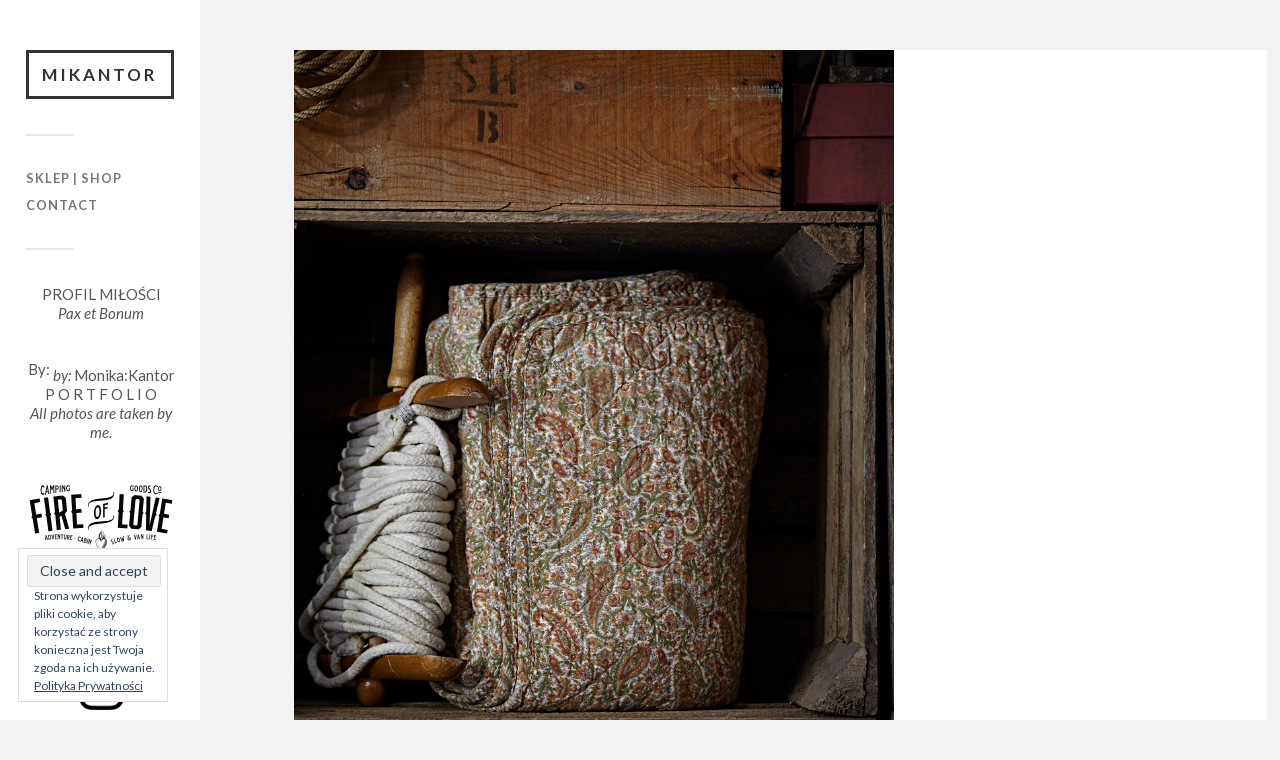

--- FILE ---
content_type: text/html; charset=UTF-8
request_url: http://www.mikantor.pl/parsley-vintage-night/
body_size: 8315
content:
<!DOCTYPE html>

<html class="no-js" lang="pl-PL">

	<head profile="http://gmpg.org/xfn/11">
		
		<meta http-equiv="Content-Type" content="text/html; charset=UTF-8" />
		<meta name="viewport" content="width=device-width, initial-scale=1.0, maximum-scale=1.0, user-scalable=no" >
		 
		<title>{PARSLEY VINTAGE NIGHT} &#8211; Mikantor</title>
<meta name='robots' content='max-image-preview:large' />
<script>document.documentElement.className = document.documentElement.className.replace("no-js","js");</script>
<link rel='dns-prefetch' href='//s.w.org' />
<link rel='dns-prefetch' href='//v0.wordpress.com' />
<link rel='dns-prefetch' href='//i0.wp.com' />
<link rel="alternate" type="application/rss+xml" title="Mikantor &raquo; Kanał z wpisami" href="http://www.mikantor.pl/feed/" />
<link rel="alternate" type="application/rss+xml" title="Mikantor &raquo; Kanał z komentarzami" href="http://www.mikantor.pl/comments/feed/" />
<link rel="alternate" type="application/rss+xml" title="Mikantor &raquo; {PARSLEY VINTAGE NIGHT} Kanał z komentarzami" href="http://www.mikantor.pl/parsley-vintage-night/feed/" />
<script type="text/javascript">
window._wpemojiSettings = {"baseUrl":"https:\/\/s.w.org\/images\/core\/emoji\/14.0.0\/72x72\/","ext":".png","svgUrl":"https:\/\/s.w.org\/images\/core\/emoji\/14.0.0\/svg\/","svgExt":".svg","source":{"concatemoji":"http:\/\/www.mikantor.pl\/wp-includes\/js\/wp-emoji-release.min.js?ver=6.0.11"}};
/*! This file is auto-generated */
!function(e,a,t){var n,r,o,i=a.createElement("canvas"),p=i.getContext&&i.getContext("2d");function s(e,t){var a=String.fromCharCode,e=(p.clearRect(0,0,i.width,i.height),p.fillText(a.apply(this,e),0,0),i.toDataURL());return p.clearRect(0,0,i.width,i.height),p.fillText(a.apply(this,t),0,0),e===i.toDataURL()}function c(e){var t=a.createElement("script");t.src=e,t.defer=t.type="text/javascript",a.getElementsByTagName("head")[0].appendChild(t)}for(o=Array("flag","emoji"),t.supports={everything:!0,everythingExceptFlag:!0},r=0;r<o.length;r++)t.supports[o[r]]=function(e){if(!p||!p.fillText)return!1;switch(p.textBaseline="top",p.font="600 32px Arial",e){case"flag":return s([127987,65039,8205,9895,65039],[127987,65039,8203,9895,65039])?!1:!s([55356,56826,55356,56819],[55356,56826,8203,55356,56819])&&!s([55356,57332,56128,56423,56128,56418,56128,56421,56128,56430,56128,56423,56128,56447],[55356,57332,8203,56128,56423,8203,56128,56418,8203,56128,56421,8203,56128,56430,8203,56128,56423,8203,56128,56447]);case"emoji":return!s([129777,127995,8205,129778,127999],[129777,127995,8203,129778,127999])}return!1}(o[r]),t.supports.everything=t.supports.everything&&t.supports[o[r]],"flag"!==o[r]&&(t.supports.everythingExceptFlag=t.supports.everythingExceptFlag&&t.supports[o[r]]);t.supports.everythingExceptFlag=t.supports.everythingExceptFlag&&!t.supports.flag,t.DOMReady=!1,t.readyCallback=function(){t.DOMReady=!0},t.supports.everything||(n=function(){t.readyCallback()},a.addEventListener?(a.addEventListener("DOMContentLoaded",n,!1),e.addEventListener("load",n,!1)):(e.attachEvent("onload",n),a.attachEvent("onreadystatechange",function(){"complete"===a.readyState&&t.readyCallback()})),(e=t.source||{}).concatemoji?c(e.concatemoji):e.wpemoji&&e.twemoji&&(c(e.twemoji),c(e.wpemoji)))}(window,document,window._wpemojiSettings);
</script>
<style type="text/css">
img.wp-smiley,
img.emoji {
	display: inline !important;
	border: none !important;
	box-shadow: none !important;
	height: 1em !important;
	width: 1em !important;
	margin: 0 0.07em !important;
	vertical-align: -0.1em !important;
	background: none !important;
	padding: 0 !important;
}
</style>
	<link rel='stylesheet' id='mediaelement-css'  href='http://www.mikantor.pl/wp-includes/js/mediaelement/mediaelementplayer-legacy.min.css?ver=4.2.16' type='text/css' media='all' />
<link rel='stylesheet' id='wp-mediaelement-css'  href='http://www.mikantor.pl/wp-includes/js/mediaelement/wp-mediaelement.min.css?ver=6.0.11' type='text/css' media='all' />
<link rel='stylesheet' id='jetpack_css-css'  href='http://www.mikantor.pl/wp-content/plugins/jetpack/css/jetpack.css?ver=12.0.2' type='text/css' media='all' />
<link rel='stylesheet' id='fukasawa_googleFonts-css'  href='//fonts.googleapis.com/css?family=Lato%3A400%2C400italic%2C700%2C700italic&#038;ver=6.0.11' type='text/css' media='all' />
<link rel='stylesheet' id='fukasawa_genericons-css'  href='http://www.mikantor.pl/wp-content/themes/fukasawa/assets/fonts/genericons/genericons.css?ver=6.0.11' type='text/css' media='all' />
<link rel='stylesheet' id='fukasawa_style-css'  href='http://www.mikantor.pl/wp-content/themes/fukasawa/style.css' type='text/css' media='all' />
<script type='text/javascript' src='http://www.mikantor.pl/wp-includes/js/jquery/jquery.min.js?ver=3.6.0' id='jquery-core-js'></script>
<script type='text/javascript' src='http://www.mikantor.pl/wp-includes/js/jquery/jquery-migrate.min.js?ver=3.3.2' id='jquery-migrate-js'></script>
<script type='text/javascript' src='http://www.mikantor.pl/wp-content/themes/fukasawa/assets/js/flexslider.js?ver=1' id='fukasawa_flexslider-js'></script>
<link rel="https://api.w.org/" href="http://www.mikantor.pl/wp-json/" /><link rel="alternate" type="application/json" href="http://www.mikantor.pl/wp-json/wp/v2/posts/17965" /><link rel="EditURI" type="application/rsd+xml" title="RSD" href="http://www.mikantor.pl/xmlrpc.php?rsd" />
<link rel="wlwmanifest" type="application/wlwmanifest+xml" href="http://www.mikantor.pl/wp-includes/wlwmanifest.xml" /> 
<meta name="generator" content="WordPress 6.0.11" />
<link rel="canonical" href="http://www.mikantor.pl/parsley-vintage-night/" />
<link rel='shortlink' href='https://wp.me/p7ZDDF-4FL' />
<link rel="alternate" type="application/json+oembed" href="http://www.mikantor.pl/wp-json/oembed/1.0/embed?url=http%3A%2F%2Fwww.mikantor.pl%2Fparsley-vintage-night%2F" />
<link rel="alternate" type="text/xml+oembed" href="http://www.mikantor.pl/wp-json/oembed/1.0/embed?url=http%3A%2F%2Fwww.mikantor.pl%2Fparsley-vintage-night%2F&#038;format=xml" />
	<style>img#wpstats{display:none}</style>
		<!-- Customizer CSS --><style type="text/css">body a { color:#090a00; }.main-menu .current-menu-item:before { color:#090a00; }.main-menu .current_page_item:before { color:#090a00; }.widget-content .textwidget a:hover { color:#090a00; }.widget_fukasawa_recent_posts a:hover .title { color:#090a00; }.widget_fukasawa_recent_comments a:hover .title { color:#090a00; }.widget_archive li a:hover { color:#090a00; }.widget_categories li a:hover { color:#090a00; }.widget_meta li a:hover { color:#090a00; }.widget_nav_menu li a:hover { color:#090a00; }.widget_rss .widget-content ul a.rsswidget:hover { color:#090a00; }#wp-calendar thead { color:#090a00; }.widget_tag_cloud a:hover { background:#090a00; }.search-button:hover .genericon { color:#090a00; }.flex-direction-nav a:hover { background-color:#090a00; }a.post-quote:hover { background:#090a00; }.posts .post-title a:hover { color:#090a00; }.post-content blockquote:before { color:#090a00; }.post-content fieldset legend { background:#090a00; }.post-content input[type="submit"]:hover { background:#090a00; }.post-content input[type="button"]:hover { background:#090a00; }.post-content input[type="reset"]:hover { background:#090a00; }.post-content .has-accent-color { color:#090a00; }.post-content .has-accent-background-color { background-color:#090a00; }.page-links a:hover { background:#090a00; }.comments .pingbacks li a:hover { color:#090a00; }.comment-header h4 a:hover { color:#090a00; }.bypostauthor.commet .comment-header:before { background:#090a00; }.form-submit #submit:hover { background-color:#090a00; }.nav-toggle.active { background-color:#090a00; }.mobile-menu .current-menu-item:before { color:#090a00; }.mobile-menu .current_page_item:before { color:#090a00; }body#tinymce.wp-editor a { color:#090a00; }body#tinymce.wp-editor a:hover { color:#090a00; }body#tinymce.wp-editor fieldset legend { background:#090a00; }body#tinymce.wp-editor blockquote:before { color:#090a00; }</style><!--/Customizer CSS-->
<!-- Jetpack Open Graph Tags -->
<meta property="og:type" content="article" />
<meta property="og:title" content="{PARSLEY VINTAGE NIGHT}" />
<meta property="og:url" content="http://www.mikantor.pl/parsley-vintage-night/" />
<meta property="og:description" content="W sklepie Fire of Love pojawił się klasyczny pikowany pled. Wzór paisley – szeroko wykorzystywany w zdobnictwie tkanin. Pled uszyty z jakościowej i lekko gniecionej  bawełny &#8211; miłej w dotyku.…" />
<meta property="article:published_time" content="2023-06-21T16:20:31+00:00" />
<meta property="article:modified_time" content="2023-06-21T16:21:57+00:00" />
<meta property="og:site_name" content="Mikantor" />
<meta property="og:image" content="https://i0.wp.com/www.mikantor.pl/wp-content/uploads/2023/06/291-16.jpg?fit=600%2C900" />
<meta property="og:image:width" content="600" />
<meta property="og:image:height" content="900" />
<meta property="og:image:alt" content="" />
<meta property="og:locale" content="pl_PL" />
<meta name="twitter:text:title" content="{PARSLEY VINTAGE NIGHT}" />
<meta name="twitter:image" content="https://i0.wp.com/www.mikantor.pl/wp-content/uploads/2023/06/291-16.jpg?fit=600%2C900&#038;w=640" />
<meta name="twitter:card" content="summary_large_image" />

<!-- End Jetpack Open Graph Tags -->
<style type="text/css" id="wp-custom-css">/*
Welcome to Custom CSS!

To learn how this works, see http://wp.me/PEmnE-Bt
*/
.mousetrap {
  display: none !important;
}
.sidebar {
	/*width: 200px;*/
	padding: 50px 26px;
	}
.sidebar:before {
	width: 200px;
}
/*.wrapper {
	margin-left: 200px
}*/
.content {
	max-width: 100%;
}
.widget-content {
	width: 150px;
}
.posts .format-standard .featured-media:hover img,
.posts .format-image .featured-media:hover img { 
	transform: scale(1) !important; 
	-moz-transform: scale(1) !important; 
	-webkit-transform: scale(1) !important; 
}
.posts .post-title {
	font-size: 0.8em !important;
font-weight: normal;}
p {
	font-size: 80% !important;
}
.post.single .post-title {
	font-size: 0.9em !important;}
.featured-media img {
    display: block;
	width: auto;}</style>	
	</head>
	
	<body class="post-template-default single single-post postid-17965 single-format-standard wp-is-not-mobile">

		
		<a class="skip-link button" href="#site-content">Skip to the content</a>
	
		<div class="mobile-navigation">
	
			<ul class="mobile-menu">
						
				<li id="menu-item-7221" class="menu-item menu-item-type-custom menu-item-object-custom menu-item-7221"><a href="http://fireoflove.pl">Sklep | Shop</a></li>
<li id="menu-item-6692" class="menu-item menu-item-type-post_type menu-item-object-page menu-item-6692"><a href="http://www.mikantor.pl/przykladowa-strona/">Contact</a></li>
				
			 </ul>
		 
		</div><!-- .mobile-navigation -->
	
		<div class="sidebar">
		
					
				<div class="blog-title">
					<a href="http://www.mikantor.pl" rel="home">Mikantor</a>
				</div>
				
						
			<button type="button" class="nav-toggle">
			
				<div class="bars">
					<div class="bar"></div>
					<div class="bar"></div>
					<div class="bar"></div>
				</div>
				
				<p>
					<span class="menu">Menu</span>
					<span class="close">Close</span>
				</p>
			
			</button>
			
			<ul class="main-menu">
				<li id="menu-item-7221" class="menu-item menu-item-type-custom menu-item-object-custom menu-item-7221"><a href="http://fireoflove.pl">Sklep | Shop</a></li>
<li id="menu-item-6692" class="menu-item menu-item-type-post_type menu-item-object-page menu-item-6692"><a href="http://www.mikantor.pl/przykladowa-strona/">Contact</a></li>
			</ul><!-- .main-menu -->

							<div class="widgets">
					<div id="custom_html-2" class="widget_text widget widget_custom_html"><div class="widget_text widget-content clear"><div class="textwidget custom-html-widget"><div align="center" style="text-align: center; font-size: 15px; important!">
	
	<div style="padding-bottom: 20px;">PROFIL MIŁOŚCI<br><i>Pax et Bonum</i></div>
	<br>
			<sup>By:</sup> <i>by:</i> Monika:Kantor<br>P O R T F O L I O<br>
<i>All photos are taken by me.</i></div>



<div align="center" style="padding-top: 40px;">
<a href="http://www.fireoflove.pl" target="_blank" rel="noopener"><img src="https://i0.wp.com/www.mikantor.pl/wp-content/uploads/2021/04/Fire-of-Love_150px.png?w=600" title="Fire of Love - Camping goods Co." data-recalc-dims="1"></a><br><br><br>
<!-- <a href="https://www.facebook.com/events/448508689341093/" target="_blank" rel="noopener"><img src="https://i0.wp.com/www.mikantor.pl/wp-content/uploads/2019/11/trl.jpg?w=600" title="Targi Rzeczy Ładnych" data-recalc-dims="1"></a><br>30.11.2019 - 01.12.2019<br>PRASKIE CENTRUM KONESER, WARSZAWA<br><br>-->
<a href="http://zorki.decostyl.pl" target="_blank" rel="noopener"><img src="https://i0.wp.com/www.mikantor.pl/wp-content/uploads/2020/10/zorki-1.png?w=600" height="auto" title="Zorki Fire & Love blog" data-recalc-dims="1"></a><br>
<br>
<a href="http://www.instagram.com/becoffeestyle" target="_blank" rel="noopener"><img src="https://i0.wp.com/www.mikantor.pl/wp-content/uploads/2016/10/glyph-logo_May2016.png?w=600" data-recalc-dims="1"></a><br><br><br>
SHOP WITH US: <br>
<!-- <a href="http://zoe.decostyl.pl" target="\blank" rel="noopener"><img style="padding-top: 10px;" src="/wp-content/uploads/2018/04/lovintage-small.jpg" title="Books"></a>
<br>
<a href="http://www.decostyl.pl/zorki-factory/mapy-plakaty-mapzorki/" target="\blank" rel="noopener"><img style="padding-top: 10px;" src="/wp-content/uploads/2017/01/mapa.jpg" title="Map Posters - Mapzorki Factory"></a>-->
<br>
<a href="http://www.decostyl.pl/zorki-factory/lampy-loft-oswietlenie-industrialne/" target="\blank" rel="noopener"><img src="/wp-content/uploads/2017/01/lampka-1.jpg" title="Zorki Factory"></a><br>
</div>

</div></div></div><div id="tag_cloud-2" class="widget widget_tag_cloud"><div class="widget-content clear"><h3 class="widget-title">Tagi</h3><div class="tagcloud"><a href="http://www.mikantor.pl/tag/44sardine/" class="tag-cloud-link tag-link-559 tag-link-position-1" style="font-size: 8pt;" aria-label="44Sardine (304 elementy)">44Sardine</a>
<a href="http://www.mikantor.pl/tag/autumn/" class="tag-cloud-link tag-link-36 tag-link-position-2" style="font-size: 12.918918918919pt;" aria-label="autumn (554 elementy)">autumn</a>
<a href="http://www.mikantor.pl/tag/balkan/" class="tag-cloud-link tag-link-756 tag-link-position-3" style="font-size: 14.243243243243pt;" aria-label="Balkan (646 elementów)">Balkan</a>
<a href="http://www.mikantor.pl/tag/balkany/" class="tag-cloud-link tag-link-757 tag-link-position-4" style="font-size: 14.243243243243pt;" aria-label="Bałkany (649 elementów)">Bałkany</a>
<a href="http://www.mikantor.pl/tag/cabin/" class="tag-cloud-link tag-link-452 tag-link-position-5" style="font-size: 14.621621621622pt;" aria-label="cabin (676 elementów)">cabin</a>
<a href="http://www.mikantor.pl/tag/clothes/" class="tag-cloud-link tag-link-6 tag-link-position-6" style="font-size: 15.567567567568pt;" aria-label="clothes (749 elementów)">clothes</a>
<a href="http://www.mikantor.pl/tag/coffee/" class="tag-cloud-link tag-link-14 tag-link-position-7" style="font-size: 12.918918918919pt;" aria-label="coffee (553 elementy)">coffee</a>
<a href="http://www.mikantor.pl/tag/coffee-and-clothes/" class="tag-cloud-link tag-link-200 tag-link-position-8" style="font-size: 9.3243243243243pt;" aria-label="coffee and clothes (354 elementy)">coffee and clothes</a>
<a href="http://www.mikantor.pl/tag/decadence/" class="tag-cloud-link tag-link-128 tag-link-position-9" style="font-size: 12.918918918919pt;" aria-label="decadence (543 elementy)">decadence</a>
<a href="http://www.mikantor.pl/tag/fireoflove/" class="tag-cloud-link tag-link-700 tag-link-position-10" style="font-size: 8.9459459459459pt;" aria-label="fireoflove (335 elementów)">fireoflove</a>
<a href="http://www.mikantor.pl/tag/folk/" class="tag-cloud-link tag-link-360 tag-link-position-11" style="font-size: 22pt;" aria-label="folk (1&nbsp;659 elementów)">folk</a>
<a href="http://www.mikantor.pl/tag/food/" class="tag-cloud-link tag-link-38 tag-link-position-12" style="font-size: 17.459459459459pt;" aria-label="food (965 elementów)">food</a>
<a href="http://www.mikantor.pl/tag/foodies/" class="tag-cloud-link tag-link-216 tag-link-position-13" style="font-size: 17.648648648649pt;" aria-label="foodies (966 elementów)">foodies</a>
<a href="http://www.mikantor.pl/tag/garden/" class="tag-cloud-link tag-link-438 tag-link-position-14" style="font-size: 12.540540540541pt;" aria-label="garden (519 elementów)">garden</a>
<a href="http://www.mikantor.pl/tag/green/" class="tag-cloud-link tag-link-156 tag-link-position-15" style="font-size: 16.135135135135pt;" aria-label="green (810 elementów)">green</a>
<a href="http://www.mikantor.pl/tag/holiday/" class="tag-cloud-link tag-link-250 tag-link-position-16" style="font-size: 17.081081081081pt;" aria-label="holiday (921 elementów)">holiday</a>
<a href="http://www.mikantor.pl/tag/interior/" class="tag-cloud-link tag-link-90 tag-link-position-17" style="font-size: 11.972972972973pt;" aria-label="interior (485 elementów)">interior</a>
<a href="http://www.mikantor.pl/tag/kitchen/" class="tag-cloud-link tag-link-270 tag-link-position-18" style="font-size: 14.243243243243pt;" aria-label="kitchen (650 elementów)">kitchen</a>
<a href="http://www.mikantor.pl/tag/lato/" class="tag-cloud-link tag-link-323 tag-link-position-19" style="font-size: 8.9459459459459pt;" aria-label="lato (338 elementów)">lato</a>
<a href="http://www.mikantor.pl/tag/letters/" class="tag-cloud-link tag-link-26 tag-link-position-20" style="font-size: 10.27027027027pt;" aria-label="letters (399 elementów)">letters</a>
<a href="http://www.mikantor.pl/tag/linen/" class="tag-cloud-link tag-link-3 tag-link-position-21" style="font-size: 10.27027027027pt;" aria-label="linen (395 elementów)">linen</a>
<a href="http://www.mikantor.pl/tag/loft/" class="tag-cloud-link tag-link-11 tag-link-position-22" style="font-size: 8.1891891891892pt;" aria-label="loft (311 elementów)">loft</a>
<a href="http://www.mikantor.pl/tag/m/" class="tag-cloud-link tag-link-10 tag-link-position-23" style="font-size: 10.459459459459pt;" aria-label="M (408 elementów)">M</a>
<a href="http://www.mikantor.pl/tag/marine/" class="tag-cloud-link tag-link-107 tag-link-position-24" style="font-size: 9.1351351351351pt;" aria-label="marine (343 elementy)">marine</a>
<a href="http://www.mikantor.pl/tag/moda/" class="tag-cloud-link tag-link-94 tag-link-position-25" style="font-size: 13.864864864865pt;" aria-label="moda (622 elementy)">moda</a>
<a href="http://www.mikantor.pl/tag/nature/" class="tag-cloud-link tag-link-165 tag-link-position-26" style="font-size: 18.216216216216pt;" aria-label="nature (1&nbsp;047 elementów)">nature</a>
<a href="http://www.mikantor.pl/tag/os/" class="tag-cloud-link tag-link-665 tag-link-position-27" style="font-size: 12.918918918919pt;" aria-label="O&amp;S (543 elementy)">O&amp;S</a>
<a href="http://www.mikantor.pl/tag/organicfood/" class="tag-cloud-link tag-link-295 tag-link-position-28" style="font-size: 13.675675675676pt;" aria-label="organicfood (604 elementy)">organicfood</a>
<a href="http://www.mikantor.pl/tag/polska/" class="tag-cloud-link tag-link-100 tag-link-position-29" style="font-size: 15.567567567568pt;" aria-label="Polska (764 elementy)">Polska</a>
<a href="http://www.mikantor.pl/tag/slow/" class="tag-cloud-link tag-link-142 tag-link-position-30" style="font-size: 21.621621621622pt;" aria-label="slow (1&nbsp;566 elementów)">slow</a>
<a href="http://www.mikantor.pl/tag/slowfood/" class="tag-cloud-link tag-link-157 tag-link-position-31" style="font-size: 16.891891891892pt;" aria-label="slowfood (892 elementy)">slowfood</a>
<a href="http://www.mikantor.pl/tag/slowlife/" class="tag-cloud-link tag-link-390 tag-link-position-32" style="font-size: 19.918918918919pt;" aria-label="slowlife (1&nbsp;288 elementów)">slowlife</a>
<a href="http://www.mikantor.pl/tag/street/" class="tag-cloud-link tag-link-77 tag-link-position-33" style="font-size: 14.621621621622pt;" aria-label="street (672 elementy)">street</a>
<a href="http://www.mikantor.pl/tag/stripes/" class="tag-cloud-link tag-link-30 tag-link-position-34" style="font-size: 8.3783783783784pt;" aria-label="stripes (314 elementów)">stripes</a>
<a href="http://www.mikantor.pl/tag/style/" class="tag-cloud-link tag-link-127 tag-link-position-35" style="font-size: 13.864864864865pt;" aria-label="style (617 elementów)">style</a>
<a href="http://www.mikantor.pl/tag/summer/" class="tag-cloud-link tag-link-329 tag-link-position-36" style="font-size: 9.5135135135135pt;" aria-label="summer (363 elementy)">summer</a>
<a href="http://www.mikantor.pl/tag/table/" class="tag-cloud-link tag-link-12 tag-link-position-37" style="font-size: 15.945945945946pt;" aria-label="table (785 elementów)">table</a>
<a href="http://www.mikantor.pl/tag/travel/" class="tag-cloud-link tag-link-16 tag-link-position-38" style="font-size: 20.864864864865pt;" aria-label="travel (1&nbsp;436 elementów)">travel</a>
<a href="http://www.mikantor.pl/tag/vintage/" class="tag-cloud-link tag-link-4 tag-link-position-39" style="font-size: 17.459459459459pt;" aria-label="vintage (948 elementów)">vintage</a>
<a href="http://www.mikantor.pl/tag/weekend/" class="tag-cloud-link tag-link-74 tag-link-position-40" style="font-size: 10.27027027027pt;" aria-label="weekend (401 elementów)">weekend</a>
<a href="http://www.mikantor.pl/tag/window/" class="tag-cloud-link tag-link-48 tag-link-position-41" style="font-size: 10.837837837838pt;" aria-label="window (428 elementów)">window</a>
<a href="http://www.mikantor.pl/tag/winter/" class="tag-cloud-link tag-link-408 tag-link-position-42" style="font-size: 13.108108108108pt;" aria-label="winter (565 elementów)">winter</a>
<a href="http://www.mikantor.pl/tag/wood/" class="tag-cloud-link tag-link-252 tag-link-position-43" style="font-size: 14.432432432432pt;" aria-label="wood (654 elementy)">wood</a>
<a href="http://www.mikantor.pl/tag/wool/" class="tag-cloud-link tag-link-7 tag-link-position-44" style="font-size: 11.027027027027pt;" aria-label="wool (432 elementy)">wool</a>
<a href="http://www.mikantor.pl/tag/zima/" class="tag-cloud-link tag-link-407 tag-link-position-45" style="font-size: 12.918918918919pt;" aria-label="zima (554 elementy)">zima</a></div>
</div></div><div id="eu_cookie_law_widget-2" class="widget widget_eu_cookie_law_widget"><div class="widget-content clear">
<div
	class="hide-on-button"
	data-hide-timeout="30"
	data-consent-expiration="10"
	id="eu-cookie-law"
>
	<form method="post">
		<input type="submit" value="Close and accept" class="accept" />
	</form>

	Strona wykorzystuje pliki cookie, aby korzystać ze strony konieczna jest Twoja zgoda na ich używanie. 
		<a href="http://www.mikantor.pl/polityka-prywatnosci/" rel="">
		Polityka Prywatności	</a>
</div>
</div></div><div id="text-4" class="widget widget_text"><div class="widget-content clear">			<div class="textwidget"><p><a href="http://www.mikantor.pl/polityka-prywatnosci/">Polityka Prywatności</a></p>
<p><a href="http://www.mikantor.pl/prosba-o-dostep-do-danych/">Moje dane (Rodo)</a></p>
</div>
		</div></div>				</div><!-- .widgets -->
			
			<div class="credits">
				<p>&copy; 2026 <a href="http://www.mikantor.pl/">Mikantor</a>.</p>
				<p>Powered by <a href="https://www.wordpress.org">WordPress</a>.</p>
				<p>Theme by <a href="https://www.andersnoren.se">Anders Nor&eacute;n</a>.</p>
			</div><!-- .credits -->
							
		</div><!-- .sidebar -->
	
		<main class="wrapper" id="site-content">
<div class="content thin">
											        
				
			<article id="post-17965" class="entry post single post-17965 type-post status-publish format-standard has-post-thumbnail hentry category-mikantor tag-bedroom tag-deco tag-fireoflove tag-interior tag-scandinavian">
			
											
						<figure class="featured-media clear">
							<img width="600" height="900" src="https://i0.wp.com/www.mikantor.pl/wp-content/uploads/2023/06/291-16.jpg?fit=600%2C900" class="attachment-post-image size-post-image wp-post-image" alt="" srcset="https://i0.wp.com/www.mikantor.pl/wp-content/uploads/2023/06/291-16.jpg?w=600 600w, https://i0.wp.com/www.mikantor.pl/wp-content/uploads/2023/06/291-16.jpg?resize=508%2C762 508w" sizes="(max-width: 600px) 100vw, 600px" />						</figure><!-- .featured-media -->
							
					
								
				<div class="post-inner">
					
					<header class="post-header">

						<h1 class="post-title">{PARSLEY VINTAGE NIGHT}</h1>
					</header><!-- .post-header -->
						
					<div class="post-content entry-content">
					
						<p>W sklepie <a href="http://fireoflove.pl/produkt/pled-parsley-vintage-night/">Fire of Love</a> pojawił się klasyczny pikowany pled. Wzór p<em>aisley</em> – szeroko wykorzystywany w zdobnictwie tkanin. Pled uszyty z jakościowej i lekko gniecionej  bawełny &#8211; miłej w dotyku. Polecam, bo to piękna rzecz!</p>
					
					</div><!-- .post-content -->

										
						<div class="post-meta-bottom clear">

													
								<ul>
									<li class="post-date"><a href="http://www.mikantor.pl/parsley-vintage-night/">21 czerwca 2023</a></li>

																			<li class="post-categories">In <a href="http://www.mikantor.pl/category/mikantor/" rel="category tag">Mikantor</a></li>
									
																			<li class="post-tags"><a href="http://www.mikantor.pl/tag/bedroom/" rel="tag">bedroom</a> <a href="http://www.mikantor.pl/tag/deco/" rel="tag">deco</a> <a href="http://www.mikantor.pl/tag/fireoflove/" rel="tag">fireoflove</a> <a href="http://www.mikantor.pl/tag/interior/" rel="tag">interior</a> <a href="http://www.mikantor.pl/tag/scandinavian/" rel="tag">scandinavian</a></li>
									
																	</ul>

														
						</div><!-- .post-meta-bottom -->

									
				</div><!-- .post-inner -->

								
					<div class="post-navigation clear">

													<a class="post-nav-prev" href="http://www.mikantor.pl/fasada/">
								<p>&larr; Previous post</p>
							</a>
												
													<a class="post-nav-next" href="http://www.mikantor.pl/detal-2/">					
								<p>Next post &rarr;</p>
							</a>
											
					</div><!-- .post-navigation -->

				<div class="respond-container">	<div id="respond" class="comment-respond">
		<h3 id="reply-title" class="comment-reply-title">Dodaj komentarz</h3><form action="http://www.mikantor.pl/wp-comments-post.php" method="post" id="commentform" class="comment-form"><p class="comment-notes"><span id="email-notes">Twój adres e-mail nie zostanie opublikowany.</span> <span class="required-field-message" aria-hidden="true">Wymagane pola są oznaczone <span class="required" aria-hidden="true">*</span></span></p><p class="comment-form-comment"><label for="comment">Komentarz <span class="required" aria-hidden="true">*</span></label> <textarea id="comment" name="comment" cols="45" rows="8" maxlength="65525" required="required"></textarea></p><p class="comment-form-author"><label for="author">Nazwa <span class="required" aria-hidden="true">*</span></label> <input id="author" name="author" type="text" value="" size="30" maxlength="245" required="required" /></p>
<p class="comment-form-email"><label for="email">E-mail <span class="required" aria-hidden="true">*</span></label> <input id="email" name="email" type="text" value="" size="30" maxlength="100" aria-describedby="email-notes" required="required" /></p>
<p class="comment-form-url"><label for="url">Witryna internetowa</label> <input id="url" name="url" type="text" value="" size="30" maxlength="200" /></p>
<p class="comment-form-cookies-consent"><input id="wp-comment-cookies-consent" name="wp-comment-cookies-consent" type="checkbox" value="yes" /> <label for="wp-comment-cookies-consent">Zapisz moje dane, adres e-mail i witrynę w przeglądarce aby wypełnić dane podczas pisania kolejnych komentarzy.</label></p>
<p class="comment-subscription-form"><input type="checkbox" name="subscribe_blog" id="subscribe_blog" value="subscribe" style="width: auto; -moz-appearance: checkbox; -webkit-appearance: checkbox;" /> <label class="subscribe-label" id="subscribe-blog-label" for="subscribe_blog">Notify me of new posts by email.</label></p><p class="form-submit"><input name="submit" type="submit" id="submit" class="submit" value="Opublikuj komentarz" /> <input type='hidden' name='comment_post_ID' value='17965' id='comment_post_ID' />
<input type='hidden' name='comment_parent' id='comment_parent' value='0' />
</p><p style="display: none;"><input type="hidden" id="akismet_comment_nonce" name="akismet_comment_nonce" value="2c94a9d7f4" /></p><p style="display: none !important;" class="akismet-fields-container" data-prefix="ak_"><label>&#916;<textarea name="ak_hp_textarea" cols="45" rows="8" maxlength="100"></textarea></label><input type="hidden" id="ak_js_1" name="ak_js" value="132"/><script>document.getElementById( "ak_js_1" ).setAttribute( "value", ( new Date() ).getTime() );</script></p></form>	</div><!-- #respond -->
	<p class="akismet_comment_form_privacy_notice">Ta strona używa Akismet do redukcji spamu. <a href="https://akismet.com/privacy/" target="_blank" rel="nofollow noopener">Dowiedz się, w jaki sposób przetwarzane są dane Twoich komentarzy.</a></p></div><!-- .respond-container -->			
			</article><!-- .post -->
																
			
</div><!-- .content -->
		
		</main><!-- .wrapper -->

		<script type='text/javascript' src='http://www.mikantor.pl/wp-content/plugins/jetpack/_inc/build/photon/photon.min.js?ver=20191001' id='jetpack-photon-js'></script>
<script type='text/javascript' src='http://www.mikantor.pl/wp-includes/js/imagesloaded.min.js?ver=4.1.4' id='imagesloaded-js'></script>
<script type='text/javascript' src='http://www.mikantor.pl/wp-includes/js/masonry.min.js?ver=4.2.2' id='masonry-js'></script>
<script type='text/javascript' src='http://www.mikantor.pl/wp-content/themes/fukasawa/assets/js/global.js' id='fukasawa_global-js'></script>
<script type='text/javascript' src='http://www.mikantor.pl/wp-includes/js/comment-reply.min.js?ver=6.0.11' id='comment-reply-js'></script>
<script type='text/javascript' src='http://www.mikantor.pl/wp-content/plugins/jetpack/_inc/build/widgets/eu-cookie-law/eu-cookie-law.min.js?ver=20180522' id='eu-cookie-law-script-js'></script>
<script defer type='text/javascript' src='http://www.mikantor.pl/wp-content/plugins/akismet/_inc/akismet-frontend.js?ver=1762084653' id='akismet-frontend-js'></script>
	<script src='https://stats.wp.com/e-202604.js' defer></script>
	<script>
		_stq = window._stq || [];
		_stq.push([ 'view', {v:'ext',blog:'118124735',post:'17965',tz:'1',srv:'www.mikantor.pl',j:'1:12.0.2'} ]);
		_stq.push([ 'clickTrackerInit', '118124735', '17965' ]);
	</script>
	</body>
</html>